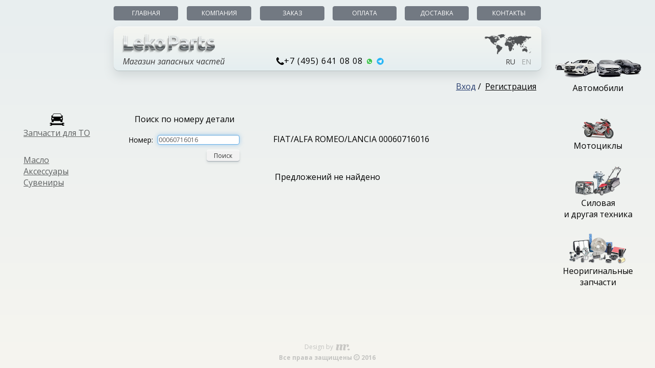

--- FILE ---
content_type: text/html; charset=utf-8
request_url: https://leko.parts/SearchByNumber/ByNumberAndVendor?vendor=FIAT/ALFA%20ROMEO/LANCIA&article=00060716016
body_size: 7020
content:
<!DOCTYPE html>
<html>
<head>
    <meta charset="utf-8">
    <meta name="viewport" content="initial-scale=1.0,minimum-scale=1.0,maximum-scale=1.0,width=device-width">
        <meta name="keywords" content="магазин, купить" />
            <meta name="description" content="Поиск по номеру. Оригинал и неоригинал, наличие аналоги и под заказ по выгодной цене в интернет-магазине LekoParts. " />
            <title>FIAT/ALFA ROMEO/LANCIA 00060716016</title>
    <link href='https://fonts.googleapis.com/css?family=Open+Sans:400,400i,700,700i&subset=cyrillic,cyrillic-ext,latin-ext,latin' rel='stylesheet' type='text/css'>
    <link rel="icon" type="image/png" href="/favicon.png" />
        <link rel="canonical" href="https://leko.parts/SearchByNumber/ByNumberAndVendor?vendor=FIAT/ALFA ROMEO/LANCIA&amp;article=00060716016"/>
    <link href="/Content/css?v=k1QtydFT84bm94V20ZCdPunQO2tyzigHm7njYJDmBAw1" rel="stylesheet"/>

    
</head>
<body>
    <div style="width: 100%; height: 100%;background: linear-gradient(to bottom, rgb(232,238,240), rgb(246,245,239)); position: fixed;z-index: -5" id="gradient">&nbsp;</div>
    <div class="indexLogo"></div>
    <div class="center headDiv">
        <div class="leftDiv" style="">
            <table class="center" style="margin-top: 222px;">
                <tr>
                    <td>
                        <div style="display: table;">
                            <div style="display: table; margin-bottom: 3px;" class="center">
                                <img src="/Content/Images/car.png" style="width: 29px;" class="center" />
                            </div>
                                <a href="/Maintenance" style="color: rgb(94, 97, 97); text-decoration: underline; font-size: 16px;">Запчасти для ТО</a>
                        </div>
                    </td>
                </tr>
                <tr><td style="height: 31px;">&nbsp;</td></tr>
                <tr>
                    <td>
                            <a href="/Oil" style="color: rgb(94, 97, 97); text-decoration: underline; font-size: 16px;">Масло</a>
                    </td>
                </tr>
                <tr>
                    <td>
                                <a href="/Accessories" style="color: rgb(94, 97, 97); text-decoration: underline; font-size: 16px;">Аксессуары</a>
                    </td>
                </tr>
                <tr>
                    <td>
                                <a href="/Souvenir" style="color: rgb(94, 97, 97); text-decoration: underline; font-size: 16px;">Сувениры</a>
                    </td>
                </tr>
                <tr>
                    <td>
                        <div class="h10 no_margin_padding">&nbsp;</div>
                        <div class="h10 no_margin_padding">&nbsp;</div>
                        <div class="h10 no_margin_padding">&nbsp;</div>
                    </td>
                </tr>
            </table>
        </div>
        <div class="center centerDiv">
            <table class="w100p">
                <tr>
                    <td class="tdTopBtn1">
                        <a href="/">
                            <div class="btn-group top_first_menu_group_btn">
                                <button type="button" class="btn btn-default top_btn" id="toHead">Главная</button>
                            </div>
                        </a>
                    </td>
                    <td class="tdTopBtnSep">&nbsp;</td>
                    <td class="tdTopBtn">
                        <a href="/Company">
                            <div class="btn-group top_menu_group_btn">
                                <button type="button" class="btn btn-default top_btn" id="toCompany">Компания</button>
                            </div>
                        </a>
                    </td>
                    <td class="tdTopBtnSep">&nbsp;</td>
                    <td class="tdTopBtn">
                        <a href="/Order">
                            <div class="btn-group top_menu_group_btn">
                                <button type="button" class="btn btn-default top_btn" id="toOrder">Заказ</button>
                            </div>
                        </a>
                    </td>
                    <td class="tdTopBtnSep">&nbsp;</td>
                    <td class="tdTopBtn">
                        <a href="/Payment">
                            <div class="btn-group top_menu_group_btn">
                                <button type="button" class="btn btn-default top_btn" id="toPayment">Оплата</button>
                            </div>
                        </a>
                    </td>
                    <td class="tdTopBtnSep">&nbsp;</td>
                    <td class="tdTopBtn">
                        <a href="/Delivery">
                            <div class="btn-group top_menu_group_btn">
                                <button type="button" class="btn btn-default top_btn" id="toDelivery">Доставка</button>
                            </div>
                        </a>
                    </td>
                    <td class="tdTopBtnSep">&nbsp;</td>
                    <td class="tdTopBtn">
                        <a href="/Contacts">
                            <div class="btn-group top_menu_group_btn">
                                <button type="button" class="btn btn-default top_btn" id="toContacts">Контакты</button>
                            </div>
                        </a>
                    </td>
                </tr>
            </table>
            <div id="topLogo" class="no_padding" style="width: 100%">
                <div class="panel panel-default top_panel logo_panel w100p">
                    <div class="c1">
                        <a href="/">
                            <div class="panel-body logo_motto" style="background: url(/Content/Images/Lekoparts.png) no-repeat; background-position-y: 4px;">
                                <div style="font-size: 1px; height: 45px; margin-left: 5px;">&nbsp;</div>
                                    <div style="margin-top: 2px">Магазин запасных частей</div>
                            </div>
                        </a>
                    </div>
                    <div class="c2">
                        <div class="panel-body logo_phone" style="letter-spacing: 1.07px">
                            <img src="/Content/Images/phone.png" style="width: 15px; margin-bottom: 2px;" />+7 (495) 641 08 08
                            <a href="whatsapp://send?phone=74959505115&text=&source=&data="><img src="https://img.icons8.com/color/16/000000/whatsapp.png" style="width: 16px; height: 16px; margin-bottom: 2px;" /></a>
                            <a href="https://t.me/+79653838278"><img src="https://leko.parts/content/images/telegrammicon.png" style="width: 16px; height: 16px; margin-bottom: 2px;" /></a>
                        </div>
                    </div>
                    <div class="c3">
                        <div id="cartOnTop" data-url="/Cart/OnTop"></div>
                        <div style="position: absolute; right: 0; width: 40%;">
                            <img src="/Content/Images/map.png" style="margin-top: 14px; width: 93px; margin-right: 20px; float: right;">
                            <div id="langList" class="panel-body">
                <a href="/Home/SetLanguage?name=RU" style="text-decoration: none;color: rgb(56,55,56);"><span>RU</span></a>
                <span>&nbsp;</span>
                <a href="/Home/SetLanguage?name=EN" style="text-decoration: none;"><span class="langDisable">EN</span></a>

                            </div>
                        </div>
                    </div>
                </div>
            </div>
            <div id="topLogoMenu" class="no_padding no_border w100p">
                <table class="top_panel txt1 w100p">
                    <tr>
                        <td class="w35p"></td>
                        <td class="txt_al_c v_align_t fs16 txt_color_black w30p" id="tdForChat">
<!-- LiveZilla Tracking Code (ALWAYS PLACE IN BODY ELEMENT) -->
<div id="livezilla_tracking" style="display:none"></div><script type="text/javascript">
var script = document.createElement("script");script.async=true;script.type="text/javascript";
var src = "https://leko.parts/chat/server.php?a=29aa8&rqst=track&output=jcrpt&nse="+Math.random();
setTimeout("script.src=src;document.getElementById('livezilla_tracking').appendChild(script)",1);
</script>
<noscript>
<img src="https://leko.parts/chat/server.php?a=29aa8&amp;rqst=track&amp;output=nojcrpt" width="0" height="0" style="visibility:hidden;" alt="">
</noscript>
<!-- http://www.LiveZilla.net Tracking Code -->
<!-- LiveZilla Text Chat Link Code (ALWAYS PLACE IN BODY ELEMENT) -->
<script type="text/javascript" id="lz_textlink" src="https://leko.parts/chat/image.php?a=96a91&amp;tl=1&amp;srv=aHR0cHM6Ly9sZWtvLnBhcnRzL2NoYXQvY2hhdC5waHA,YT01M2YxMA__&amp;tlont=0JzQtdC90LXQtNC20LXRgCDQvtC90LvQsNC50L0_&amp;tloft=0JzQtdC90LXQtNC20LXRgCDQvtGE0YTQu9Cw0LnQvSAo0J7RgdGC0LDQstC40YLRjCDRgdC-0L7QsdGJ0LXQvdC40LUp">
</script>
<!-- http://www.LiveZilla.net Text Chat Link Code -->
                        </td>
                        <td class="txt_al_r fs16 txt_color_black w35p" id="loginOnLayout" data-url="/User/LoginOnLayout">
    <span id="privateOffice" class="txt_color_39_61_111 fs16 underline" style="cursor: pointer; margin-left: 5px;">Вход</span><span>&nbsp;/&nbsp;</span>
    <a id="registerEnter"  class="txt_color_black fs16 underline" href="/Register">Регистрация</a>


                        </td>
                    </tr>
                </table>
            </div>
            <div class="no_padding" id="divBody">
    <div class="no_margin_padding" style="width: inherit">
        <table style="width: 100%; border-spacing: 0px;">
            <tr>
                <td class="no_border v_align_t" style="max-width: 310px; width: 33%;">
                    <div class="txt_al_c fs16"><label class="no_bold">Поиск по номеру детали</label></div>
                    <div class="no_margin_padding" style="height: 15px;">&nbsp;</div>
                </td>
                <td class="no_border v_align_t" style="width: 320px; width: 34%; padding-right: 82px;"></td>
                <td class="no_border v_align_t" style="width: 310px; width: 33%; padding-right: 40px;"></td>
            </tr>
            <tr>
                <td class="no_border v_align_t" style="padding-left: 29px; padding-right: 21px;"><form action="/SearchByNumber/ByNumberPost" class="form-inline" id="searchByNumberForm" method="post"><input name="__RequestVerificationToken" type="hidden" value="tlh-uSY8TLc2xz5PHZjWvTZ-YeXrR2hViS_xSB2uP_K-b5b7nJtAvkLVV9_6bBHc00ct8orSZwSCWHPi3JV-OfdFy68sdqfbJnhdPvQInNs1" />    <div id="searchByNumber" class="txt_color_black">
        <table style="width: 100%;">
            <tr>
                <td class="fs14 txt_al_l" style="width: 25%; max-width: 67px;">Номер:</td>
                <td style="width: 71%; max-width: 183px;">
                    <div class="form-group" style="margin: 0;width: 100%">
                        <input class="form-control fs12 no_margin_padding input-my-sm border_radius4" data-val="true" data-val-regex="*" data-val-regex-pattern="^[a-zA-Z0-9- ]+$" data-val-required="*" id="Article" name="Article" style="width: 100%;text-transform: uppercase;" type="text" value="00060716016" />
                    </div>
                </td>
                <td class="txt_al_c" style="width: 4%;max-width: 10px;"><span class="field-validation-valid txt_color_red fs12 bold" data-valmsg-for="Article" data-valmsg-replace="true" style=""></span></td>
            </tr>
            <tr class="h10"></tr>
            <tr>
                <td class="fs14 txt_al_l" style="width: 25%; max-width: 67px;">&nbsp;</td>
                <td style="width: 71%; max-width: 183px;">
                    <table style="width: 100%;">
                        <tr>
                            <td style="width: 40%" class="txt_al_l">
                            </td>
                            <td style="width: 60%" class="txt_al_r">
                                <div style="width: 100%; text-align: right; padding: 0; margin: 0;">
                                    <button id="submitByNumber" type="button" class="btn btn-default fs12 border_radius4 btn_my" style="">Поиск</button>
                                </div>
                            </td>
                        </tr>
                    </table>
                </td>
                <td class="txt_al_c" style="width: 4%;max-width: 10px;">&nbsp;</td>
            </tr>
        </table>
    </div>
</form>    <form action="/SearchByNumber/AddFile" enctype="multipart/form-data" id="formSearchByNumberUploadFile" method="post">        <input type="file" id="fileSearch" name="fileSearch" style="display: none" />
</form><div id="LoadingImg" class="ajax_load" style="z-index: 155; position: fixed; top: 50%; left: 50%; width: 32px; height: 32px; display: none; margin-top: -16px; margin-left: -16px;"></div>
</td>
                    <td class="no_border v_align_t" style="padding-left: 36px; padding-right: 39px;" colspan="2">
                        <h1 class="fs16" style="overflow: no-display; margin-top: 0; white-space: normal; width: 100%;padding-right: 90px;" id="avm">FIAT/ALFA ROMEO/LANCIA 00060716016 </h1>
                    </td>
                
            </tr>
        </table>
    </div>
<div class="no_margin_padding" style="margin-top: 20px;width: inherit;">

        <div id="divSearchResult" class="center no_padding" style="max-width: 760px; width: 80%;">

            <div class="center fs12 txt_al_l error" style="padding: 0;"></div>
            

                                </div>
            <div class="col-md-12 center no_padding fs16" style="width: 760px; text-align: center">
            <div class="inline" style="width: 20%;">
            </div>
            <div class="inline center fs16 center txt_al_c" style="width: 58%;">Предложений не найдено</div>
            <div class="inline" style="width: 20%;">&nbsp;</div>
        </div>
    
</div>
<div class="modal modal_my" id="addToCartMessage" tabindex="-1">
    <div class="model_panel" style="margin: 10% auto; width: 480px;">
        <div class="modal-body txt_al_c fs14">
            Деталь добавлена в корзину
        </div>
    </div>
</div>





</div>
            <div id="footer" class="txt_al_c center">
                <div style="">
                    <a href="http://mrdesign.me" class="footer1" target="_blank">
                        Design by
                        <div class="inline imgfooter">&nbsp;</div>
                    </a>
                </div>
                <div class="footer2">Все права защищены <span class="glyphicon glyphicon-copyright-mark" style=""></span> 2016</div>
            </div>
        </div>
        <div id="divVendorList" data-url="/Home/RightPanel"></div>
    </div>
        <!-- Yandex.Metrika counter -->
        <script type="text/javascript" defer>
            (function (d, w, c) {
                (w[c] = w[c] || []).push(function () {
                    try {
                        w.yaCounter36987085 = new Ya.Metrika({
                            id: 36987085,
                            clickmap: true,
                            trackLinks: true,
                            accurateTrackBounce: true
                        });
                    } catch (e) {
                    }
                });

                var n = d.getElementsByTagName("script")[0],
                    s = d.createElement("script"),
                    f = function () { n.parentNode.insertBefore(s, n); };
                s.type = "text/javascript";
                s.async = true;
                s.src = "https://mc.yandex.ru/metrika/watch.js";

                if (w.opera == "[object Opera]") {
                    d.addEventListener("DOMContentLoaded", f, false);
                } else {
                    f();
                }
            })(document, window, "yandex_metrika_callbacks");
        </script>
        <noscript>
            <div>
                <img src="https://mc.yandex.ru/watch/36987085" style="position: absolute; left: -9999px;" alt="" />
            </div>
        </noscript>
        <!-- /Yandex.Metrika counter -->
        <!--Google-->
        <script type="text/javascript" defer>
            (function (i, s, o, g, r, a, m) {
                i['GoogleAnalyticsObject'] = r;
                i[r] = i[r] ||
                    function () {
                        (i[r].q = i[r].q || []).push(arguments);
                    }, i[r].l = 1 * new Date();
                a = s.createElement(o),
                    m = s.getElementsByTagName(o)[0];
                a.async = 1;
                a.src = g;
                m.parentNode.insertBefore(a, m);
            })(window, document, 'script', 'https://www.google-analytics.com/analytics.js', 'ga');

            ga('create', 'UA-76879800-1', 'auto');
            ga('send', 'pageview');

        </script>
        <!--/Google-->
    <script src="https://code.jquery.com/jquery-3.5.1.min.js" integrity="sha256-9/aliU8dGd2tb6OSsuzixeV4y/faTqgFtohetphbbj0=" crossorigin="anonymous"></script>
    <script src="/Scripts/js?v=951PMx06WXBbisS9-qIijYEiAc88bfdeE0bz90ve5801"></script>

    
    <script>
        var modelExist = true;
modelExist = false;        $(document).ready(
            function() {
                $('#Article').focus();
                initSearchByNumber();


                setFooter();
                if (modelExist == true) {
                    $('#Article').val('');
                }


initCatalogAddToCartOneLineE('/Cart/AddSingle');initCatalogAddToCartAllLineE('/Cart/AddMany', ['#divOResult table', '#divAResult table', '#divNOResult table']);        });
    </script>

<script>
    $.validator.setDefaults({
        ignore: null,
        onfocusout: false,
        onkeyup: false,
        onclick: false
    });

    function auth(e) {
        //if (e.keyCode == 13)
        var checked = false;
        if ($('#LoginRememberMe').is(":checked")) {
            checked = true;
        }
        var opt = {};
        opt.url = '/User/LoginPost';
        opt.type = 'POST';

        opt.datatype = 'json';
        opt.contentType = 'application/json';
        opt.data = JSON.stringify({ "LoginUserName": $('#LoginUserName').val(), "LoginPassword": $('#LoginPassword').val(), "LoginRememberMe": checked });
        opt.success = function (data) {
            if (data != '') {
                alert(data);
            } else {
                location.reload();
            }
        };
        opt.error = function (xhr, ajaxOptions, thrownError) {
            if (xhr.responseText) {
                alert(xhr.responseText);
            }

        };
        $.ajax(opt);
    }

    $(document).ready(
        function() {
            $(window).resize(setFooter);
            init();
            $('body').on('click', '#btnAuth', auth);
            $('body').on('keyup', '#LoginPassword', function (e) { if (e.keyCode == 13) { e.stopPropagation(); auth(); } });
            $('body').on('keyup', '#LoginUserName', function (e) { if (e.keyCode == 13) { e.stopPropagation(); auth(); } });
            $('#privateOffice').click(function(e) {
                e.stopPropagation();
                if (!$('#divAuth').length) {
                    $('body').append(
                        '<div id="divAuth" class="panel" style="position:absolute; top:20px; left:20px; z-index:100"></div>');
                    $('#divAuth').load('/User/Login',
                        null,
                        function() {
                            $('#divAuth').append(
                                '<div style="display:none;position:absolute;top:0;left:0;bottom:0;right:0;z-index:155;padding-top:50%;" id="LoadingImg"><div class="ajax_load center" style="width:32px;height:32px;margin-top: -16px;"></div></div>');
                            $('#LoginUserName').focus();
                        });
                    $('#divAuth').css({
                        "left": $('#registerEnter').offset().left + $('#registerEnter').outerWidth() - 205 + "px",
                        "top": $('#registerEnter').offset().top + 28 + "px"
                    });
                    $(document).on('click', hideDivAuth);
                } else {
                    $('#divAuth').remove();
                    $(document).off('click', hideDivAuth);
                }
            });
            $('#divVendorList').loadDataUrl();
        });

    function hideDivAuth(e) {
        if ($('#divAuth').length && $(e.target).id != "divAuth" && $(e.target).parents('#divAuth').length == 0) {
            $('#divAuth').remove();
            $(document).off('click', hideDivAuth);
        }
    }

    function init() {
        $(document).on('click',
            '#divAuth div[class=close]',
            function() {
                $('#divAuth').remove();
                $(document).off('click', hideDivAuth);
            });

        $(document).keyup(function(e) {
            if (e.keyCode == 27) {
                if ($('#divAuth').length) {
                    $('#divAuth').remove();
                    $(document).off('click', hideDivAuth);
                }
            }
            if ($('#divAuth').length && e.keyCode == 13) {

            }
        });
    }
</script>
</body>
</html>
